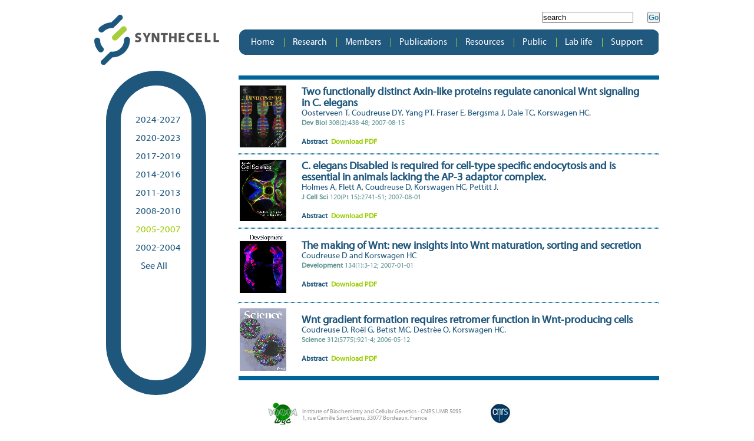

--- FILE ---
content_type: text/html; charset=utf-8
request_url: http://synthecell.org/Resource/PublicationManagementSearchByDates/S-2005-2007
body_size: 16612
content:
<!DOCTYPE html>

<html>
<head>
    <meta charset="UTF-8">
    <link href="/Scripts/css/commun.css" rel="stylesheet" />

    <title>Publications</title>
    
    <script src='/Scripts/jquery-1.9.1.min.js'></script>
    <script src="/Scripts/jquery-ui-1.10.2.custom.min.js"></script>
    <script type="text/javascript">
        $(function () {
            $(".abs").each(function (key, element) {
                $(element).click(function () {
                    var number = $(this).attr("number");
                    $("p[number=" + number + "]").toggle(400);
                });
            });
            $("#public").mouseover(function () {
                $("div[monPropreAttribut=aftershow]").css("visibility", "visible");
            });
            $("#public").mouseout(function () {
                $("div[monPropreAttribut=aftershow]").css("display", "none");

            });
            $("span[pubId]").click(function () {
                window.location = "/Resource/DownloadPub/" + $(this).attr("pubId");
            });
        });
    </script>

    <style type="text/css">
        #names {
            width: 120px;
            min-height: 500px;
            float: left;
            margin-left: 20px;
            border-radius: 100px;
            border: solid 25px rgb(30,86,124);
            margin-top: -20px;
        }

            #names ul {
                display: block;
                padding-top: 20px;
            }

            #names li {
                font-family: "myfirstFont";
                font-weight: lighter;
                font-size: 16px;
                margin-left: -40px;
                display: block;
                width: 120px;
                padding-top: 15px;
            }

                #names li a {
                    color: rgb(30,86,124);
                    text-align: justify;
                    padding-left: 25px;
                    text-decoration: none;
                }

              #names li a:hover {
                        color: rgb(255,153,0);
                    }

        .headhr {
            height: 5px;
            background-color: #006699;
        }

        hr {
            width: 712px;
            border-style: dotted;
            border-color: #006699;
            height: 0px;
        }

        #public {
            float: left;
            width: 713px;
			height:100%;
            min-height: 550px;
            margin-left: 55px;
            margin-top: -20px;
			margin-bottom:25px;
			
        }

        .titre {
            font-family: "myfirstFont";
            font-size: 18px;
            text-align: left;
            line-height: 110%;
            text-justify: distribute;
            white-space: pre-line;
            text-wrap: normal;
            display: block;
            font-weight: bold;
            color: rgb(30,86,124);
            padding-left: 20px;
            padding-right: 20px;
        }

        .resume {
            display: block;
            padding-left: 20px;
            padding-top: 0;
            margin-top: -10px;
			
        }

        p {
            display: none;
            text-align: justify;
            font-family: "myfirstFont";
            font-size: 12px;
            color: rgb(30,86,124);
            font-weight: lighter;
            text-wrap: normal;
        }


        .pdf {
            font-family: "myfirstFont";
            color: rgb(153,204,0);
            font-weight: bold;
            font-size: 12px;
            cursor: pointer;
            display: block;
        }

        .abs {
            font-family: "myfirstFont";
            float: left;
            color: rgb(30,86,124);
            font-weight: bold;
            cursor: pointer;
            padding-left: 20px;
            font-size: 12px;
            display: block;
        }

        .info {
            font-family: "myfirstFont";
            font-size: 12px;
            display: block;
            color: rgb(102,153,153);
            padding-left: 20px;
            padding-right: 20px;
        }

        .auteur {
            padding-left: 20px;
            padding-right: 20px;
            color: rgb(30,86,124);
            text-align: left;
            display: block;
            font-size: 14px;
            font-family: "myfirstFont";
            font-weight: lighter;
        }

        .publications {
            font-family: "myfirstFont";
            line-height: 120%;
            font-size: 14px;
        }
    </style>

</head>

<body>
    <div id="container">
        <div id="header">
            <div class="head">
                <form>
                    <input type="search" id="txtSearchKeyword" class="headtop" value="search">
                    <input type="button" class="buttontop" value="Go" style="color: rgb(0,102,153)" 
                        onclick="window.open('https://www.google.ca/?gws_rd=cr&ei=yZRtUt63D8XPkQfVtYCIAQ#q=architecture+and+evolution+of+eukaryotic+genetic+circults+' + document.getElementById('txtSearchKeyword').value);">
                </form>
            </div>

            <img src="/Images/logosy.png" class="logosy">

            <ul class="menu">
                <li><a href="/Home/Index" class="first">Home</a></li>
                <li><a href="/Home/Research">Research</a></li>
                <li><a href="/Home/Members">Members</a></li>
                <li><a href="/Resource/DownloadPublications">Publications</a></li>
                <li><a href="/Home/Resource">Resources</a></li>
                <li><a href="/Home/Public">Public</a></li>
                <li><a href="/Home/LabLife">Lab life</a></li>
                <li><a href="/Home/Support" class="last">Support</a></li>
            </ul>
        </div>
        


<div id="names">
    <ul>
        <li><a href="/Resource/PublicationManagementSearchByDates/S-2024-2027">2024-2027</a></li>
		<li><a href="/Resource/PublicationManagementSearchByDates/S-2020-2023">2020-2023</a></li>
		<li><a href="/Resource/PublicationManagementSearchByDates/S-2017-2019">2017-2019</a></li>
        <li><a href="/Resource/PublicationManagementSearchByDates/S-2014-2016">2014-2016</a></li>
        <li><a href="/Resource/PublicationManagementSearchByDates/S-2011-2013">2011-2013</a></li>
        <li><a href="/Resource/PublicationManagementSearchByDates/S-2008-2010">2008-2010</a></li>
        <li><a href="/Resource/PublicationManagementSearchByDates/S-2005-2007">2005-2007</a></li>
        <li><a href="/Resource/PublicationManagementSearchByDates/S-2002-2004">2002-2004</a></li>
		<li><a href="http://www.synthecell.org/Resource/DownloadPublications">&nbsp&nbsp&nbspSee All</a></li>
    </ul>
    <script>
        var splittedurl = document.URL.split("/");
        $("#names ul li a[href$=" + splittedurl[splittedurl.length - 1] + "]").css("color", "rgb(153,204,0)");
    </script>
</div>

<div id="public">
    <hr class="headhr" />
    <div class="publications">
            <table width="713" border="0">
                <tr>
                    <td style="width: 80px; height: 104px; background: url(http://synthecell.org/Resources/Publication/Image/Cover5.png) no-repeat;"></td>
                    <td>
                        <span class="titre">Two functionally distinct Axin-like proteins regulate canonical Wnt signaling in C. elegans</span>
                        <span class="auteur">Oosterveen T, Coudreuse DY, Yang PT, Fraser E, Bergsma J, Dale TC, Korswagen HC.</span>
                        <span class="info">
                                <b>Dev Biol </b>308(2):438-48; <p>&nbsp;</p>
                         2007-08-15
                        </span>
                        <br />
                        <span><span class="abs" number="45">Abstract</span> <span class="pdf" pubId="45">&nbsp Download PDF</span></span>
                        <span class="resume">
                            <p number="45">Axin is a central component of the canonical Wnt signaling pathway that interacts with the adenomatous polyposis coli protein APC and the kinase GSK3beta to downregulate the effector beta-catenin. In the nematode Caenorhabditis elegans, canonical Wnt signaling is negatively regulated by the highly divergent Axin ortholog PRY-1. Mutation of pry-1 leads to constitutive activation of BAR-1/beta-catenin-dependent Wnt signaling and results in a range of developmental defects. The pry-1 null phenotype is however not fully penetrant, indicating that additional factors may partially compensate for PRY-1 function. Here, we report the cloning and functional analysis of a second Axin-like protein, which we named AXL-1. We show that despite considerable sequence divergence with PRY-1 and other Axin family members, AXL-1 is a functional Axin ortholog. AXL-1 functions redundantly with PRY-1 in negatively regulating BAR-1/beta-catenin signaling in the developing vulva and the Q neuroblast lineage. In addition, AXL-1 functions independently of PRY-1 in negatively regulating canonical Wnt signaling during excretory cell development. In contrast to vertebrate Axin and the related protein Conductin, AXL-1 and PRY-1 are not functionally equivalent. We conclude that Axin function in C. elegans is divided over two different Axin orthologs that have specific functions in negatively regulating canonical Wnt signaling.</p>
                        </span>
                    </td>
                </tr>
            </table>
<hr />             <table width="713" border="0">
                <tr>
                    <td style="width: 80px; height: 104px; background: url(http://synthecell.org/Resources/Publication/Image/Cover6.png) no-repeat;"></td>
                    <td>
                        <span class="titre">C. elegans Disabled is required for cell-type specific endocytosis and is essential in animals lacking the AP-3 adaptor complex.</span>
                        <span class="auteur">Holmes A, Flett A, Coudreuse D, Korswagen HC, Pettitt J.</span>
                        <span class="info">
                                <b>J Cell Sci </b>120(Pt 15):2741-51; <p>&nbsp;</p>
                         2007-08-01
                        </span>
                        <br />
                        <span><span class="abs" number="38">Abstract</span> <span class="pdf" pubId="38">&nbsp Download PDF</span></span>
                        <span class="resume">
                            <p number="38">Disabled proteins are a conserved family of monomeric adaptor proteins that in mammals are implicated in the endocytosis of lipoprotein receptors. Previous studies have shown that the sole Caenorhabditis elegans Disabled homologue, DAB-1, is involved in the lipoprotein receptor-mediated secretion of a fibroblast growth factor. We show here that DAB-1 is essential for the uptake of yolk protein by developing oocytes, and for the localisation of the yolk receptor RME-2. The localisation of DAB-1 in oocytes is itself dependent upon clathrin and AP2, consistent with DAB-1 acting as a clathrin-associated sorting protein during yolk protein endocytosis. DAB-1 is also required for the endocytosis of molecules from the pseudocoelomic fluid by the macrophage-like coelomocytes, and is broadly expressed in epithelial tissues, consistent with a general role in receptor-mediated endocytosis. We also show that dab-1 mutations are synthetic lethal in combination with loss-of-function mutations affecting the AP-1 and AP-3 complexes, suggesting that the reduced fluid and membrane uptake exhibited by dab-1 mutants sensitises them to defects in other trafficking pathways.</p>
                        </span>
                    </td>
                </tr>
            </table>
<hr />             <table width="713" border="0">
                <tr>
                    <td style="width: 80px; height: 104px; background: url(http://synthecell.org/Resources/Publication/Image/Cover4.png) no-repeat;"></td>
                    <td>
                        <span class="titre">The making of Wnt: new insights into Wnt maturation, sorting and secretion</span>
                        <span class="auteur">Coudreuse D and Korswagen HC</span>
                        <span class="info">
                                <b>Development </b>134(1):3-12; <p>&nbsp;</p>
                         2007-01-01
                        </span>
                        <br />
                        <span><span class="abs" number="44">Abstract</span> <span class="pdf" pubId="44">&nbsp Download PDF</span></span>
                        <span class="resume">
                            <p number="44">In this review, we look at the processes that occur ‘behind the scenes’ in Wnt signalling, within the Wnt-producing cells. The Wnt community has long been focused upon events that occur downstream of Wnt binding to its receptors, but the recent discovery that the maturation of the Wnt protein may have a profound effect on its signalling properties has excited great interest. In the last 2 years, several key regulators of Wnt production have been discovered, but our global understanding of this process remains relatively poor. Several models that reconcile former and recent observations of Wnt modification, sorting and secretion, and which highlight the potential of this emerging field, are presented here.</p>
                        </span>
                    </td>
                </tr>
            </table>
<hr />             <table width="713" border="0">
                <tr>
                    <td style="width: 80px; height: 104px; background: url(http://synthecell.org/Resources/Publication/Image/Cover3.png) no-repeat;"></td>
                    <td>
                        <span class="titre">Wnt gradient formation requires retromer function in Wnt-producing cells</span>
                        <span class="auteur">Coudreuse D, Ro&#235;l G, Betist MC, Destr&#233;e O, Korswagen HC.</span>
                        <span class="info">
                                <b>Science </b>312(5775):921-4; <p>&nbsp;</p>
                         2006-05-12
                        </span>
                        <br />
                        <span><span class="abs" number="43">Abstract</span> <span class="pdf" pubId="43">&nbsp Download PDF</span></span>
                        <span class="resume">
                            <p number="43">Wnt proteins function as morphogens that can form long-range concentration gradients to pattern developing tissues. Here, we show that the retromer, a multiprotein complex involved in intracellular protein trafficking, is required for long-range signaling of the Caenorhabditis elegans Wnt ortholog EGL-20. The retromer functions in EGL-20-producing cells to allow the formation of an EGL-20 gradient along the anteroposterior axis. This function is evolutionarily conserved, because Wnt target gene expression is also impaired in the absence of the retromer complex in vertebrates. These results demonstrate that the ability of Wnt to regulate long-range patterning events is dependent on a critical and conserved function of the retromer complex within Wnt-producing cells.</p>
                        </span>
                    </td>
                </tr>
            </table>
        <hr class="headhr">
    </div>
</div>


    </div>
   
    <div id="footer">
        <table style="width: 425px; height: 40px" border="0">
            <tr>
                <th scope="col"><a href="http://www.igdr.univ-rennes1.fr/equipes/recherche_equipe.php?domaine=&equipe=50&resp_equipe=">
                    <img src="/Images/IBGC.jpg" /></a></th>
                <th scope="col" class="copyright">Institute of Biochemistry and Cellular Genetics - CNRS UMR 5095<br>
                                                       1, rue Camille Saint Saens, 33077 Bordeaux, France <br>
                              <!--                  Copyright © 2013-2015 Institute of Genetics and Development of Rennes<br></th> -->  
				 <th scope="col"><a href=""><img src="/Images/logocnrs.jpg"></img></a></th>
            </tr>
        </table>
		
		<ul class="quickline">
<li><a href="mailto:damien.coudreuse@ibgc.cnrs.fr" class="first">Contact us</a></li>
<li><a href="/Home/Direction">Find the lab</a></li>
<li><a href="https://maps.google.fr/maps?q=2+avenue+du+Professeur+Léon+Bernard,+35043+Rennes,+France&ie=UTF-8&hq=&hnear=0x480ede27fec3e5fb:0x98b39498fa2a291d,2+Avenue+du+Professeur+Léon+Bernard,+35000+Rennes&gl=fr&ei=0_pvUvmMMcHH0QXNw4CQDA&ved=0CCkQ8gEwAA"  target='_blank' class="last">Map</a></li>
</ul>
    </div>
</body>
</html>


--- FILE ---
content_type: text/css
request_url: http://synthecell.org/Scripts/css/commun.css
body_size: 895
content:
@charset "UTF-8";
/* CSS Document */



@font-face {
    font-family: "myfirstFont";
    src: url(/Fonts/MyriadWebPro.ttf);
    font-weight: normal;
}

body {
    margin: 0px;
    padding: 0px;
}

#container {
    min-height:700px;
    height: auto;
    width: 960px;
    margin-right: auto;
    margin-left: auto;
    margin-top: 0px;
    overflow: hidden;
}

#header {
    clear: both;
    float: none;
    height: 120px;
    width: 960px;
    margin-top: 15px;
}

.head {
    width: 200px;
    margin-left: 760px;
    height: 25px;
    margin-top: 20px;
	padding-bottom:5px;
}

.headtop {
    padding: 0px;
    margin-left: 0px;
    margin-right: 0px;
    width: 155px;
}

.buttontop {
    padding: 0px;
    margin-left: 0px;
    margin-right: 0px;
    float: right;
}

.quickline {
    margin-left:7%;
    width: 250px;
    display: block;
    height: 20px;
    list-style: none;
    font-family: "myfirstFont";
    font-size: 10px;
    margin-top: -5px;
    margin-bottom:5px;
    font-style: normal;
    color: rgb(0,102,153);
    text-decoration: none;
}

    .quickline li {
        display: inline-block;
        font-family: "myfirstFont";
        font-size: 10px;
        color: rgb(30,86, 124);
    }

        .quickline li a {
            background: red;
            padding-top: 5px;
            padding-bottom: 5px;
            padding-right: 20px;
            padding-left: 20px;
            height: 14px;
            display: inline-block;
            background: url(/Images/quicklinkseparer.jpg) no-repeat right center;
            text-decoration: none;
            color: rgb(30,86,124);
        }

            .quickline li a.last {
                padding-right: 0px;
                background: none;
            }

            .quickline li a.first {
                padding-left: 0px;
            }

            .quickline li a:hover {
                padding-top: 2px;
                color: rgb(153,153,153);
            }

.logosy {
    float: left;
    margin-top: -25px;
}

.menu {
    float: left;
    width: 712px;
    height: 43px;
    margin-left: 30px;
    margin-top: auto;
    padding: 0;
    background-image: url(/Images/menufonde.png);
    list-style: none;
}

    .menu li {
        display: inline-block;
        font-family: "myfirstFont";
        font-size: 15px;
        margin-top: 14px;
    }

        .menu li a {
            color: rgb(255,255,255);
            text-decoration: none;
            height: 23px;
            padding-left: 10px;
            padding-right: 17px;
            background: url(/Images/navigationseparer.jpg) no-repeat right center;
        }

            .menu li a.first {
                padding-left: 0;
                margin-left: 20px;
            }

            .menu li a.last {
                background: none;
                padding-right: 0px;
            }

            .menu li a:hover {
                padding-top: 5px;
                color: rgb(166,206,57);
            }

            .menu li a:active {
                color: rgb(255,255,204);
            }

#footer {
    position:inherit;
    display: block;
   
    margin-left: 35%;
    margin-top:-20px;
}

.copyright {
    font-family: "myfirstFont";
    font-size: 10px;
    font-weight: lighter;
	text-align: left;
    line-height: 115%;
    color: rgb(153,153,153);
}
